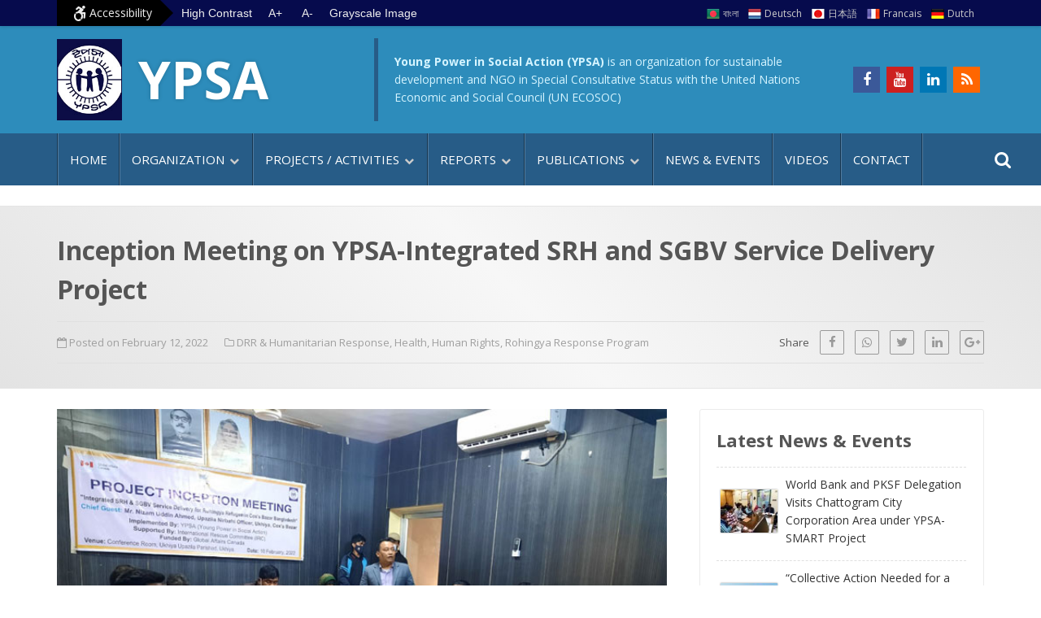

--- FILE ---
content_type: text/html; charset=UTF-8
request_url: https://ypsa.org/2022/02/inception-meeting-on-ypsa-integrated-srh-and-sgbv-service-delivery-project/
body_size: 15759
content:
<!DOCTYPE html>
<html lang="en-US">
    <head>
        <meta charset="UTF-8">
        <meta name="viewport" content="width=device-width, initial-scale=1">
        <link rel="profile" href="https://gmpg.org/xfn/11"/>
        <meta name='robots' content='index, follow, max-image-preview:large, max-snippet:-1, max-video-preview:-1' />

	<!-- This site is optimized with the Yoast SEO plugin v21.0 - https://yoast.com/wordpress/plugins/seo/ -->
	<title>Inception Meeting on YPSA-Integrated SRH and SGBV Service Delivery Project</title>
	<link rel="canonical" href="https://ypsa.org/2022/02/inception-meeting-on-ypsa-integrated-srh-and-sgbv-service-delivery-project/" />
	<meta property="og:locale" content="en_US" />
	<meta property="og:type" content="article" />
	<meta property="og:title" content="Inception Meeting on YPSA-Integrated SRH and SGBV Service Delivery Project" />
	<meta property="og:description" content="YPSA organized inception meeting of the project titled, “Integrated SRH and SGBV Service Delivery for Rohingya Refugees in Cox’s Bazar Bangladesh” at the Ukhiya Upazila Conference Room, Ukhiya, Cox’s Bazar [&hellip;]" />
	<meta property="og:url" content="https://ypsa.org/2022/02/inception-meeting-on-ypsa-integrated-srh-and-sgbv-service-delivery-project/" />
	<meta property="og:site_name" content="Young Power in Social Action (YPSA)" />
	<meta property="article:publisher" content="http://www.facebook.com/YPSAbd" />
	<meta property="article:published_time" content="2022-02-12T10:28:52+00:00" />
	<meta property="article:modified_time" content="2023-06-04T01:20:23+00:00" />
	<meta property="og:image" content="https://ypsa.org/ypsa/wp-content/uploads/2022/02/photo-1.jpg" />
	<meta property="og:image:width" content="700" />
	<meta property="og:image:height" content="394" />
	<meta property="og:image:type" content="image/jpeg" />
	<meta name="author" content="shakir" />
	<meta name="twitter:card" content="summary_large_image" />
	<meta name="twitter:label1" content="Written by" />
	<meta name="twitter:data1" content="shakir" />
	<meta name="twitter:label2" content="Est. reading time" />
	<meta name="twitter:data2" content="3 minutes" />
	<script type="application/ld+json" class="yoast-schema-graph">{"@context":"https://schema.org","@graph":[{"@type":"Article","@id":"https://ypsa.org/2022/02/inception-meeting-on-ypsa-integrated-srh-and-sgbv-service-delivery-project/#article","isPartOf":{"@id":"https://ypsa.org/2022/02/inception-meeting-on-ypsa-integrated-srh-and-sgbv-service-delivery-project/"},"author":{"name":"shakir","@id":"https://ypsa.org/#/schema/person/bb54a3af688191f7af13742c79022324"},"headline":"Inception Meeting on YPSA-Integrated SRH and SGBV Service Delivery Project","datePublished":"2022-02-12T10:28:52+00:00","dateModified":"2023-06-04T01:20:23+00:00","mainEntityOfPage":{"@id":"https://ypsa.org/2022/02/inception-meeting-on-ypsa-integrated-srh-and-sgbv-service-delivery-project/"},"wordCount":449,"publisher":{"@id":"https://ypsa.org/#organization"},"image":{"@id":"https://ypsa.org/2022/02/inception-meeting-on-ypsa-integrated-srh-and-sgbv-service-delivery-project/#primaryimage"},"thumbnailUrl":"https://ypsa.org/ypsa/wp-content/uploads/2022/02/photo-1.jpg","articleSection":["DRR &amp; Humanitarian Response","Health","Human Rights","Rohingya Response Program"],"inLanguage":"en-US"},{"@type":"WebPage","@id":"https://ypsa.org/2022/02/inception-meeting-on-ypsa-integrated-srh-and-sgbv-service-delivery-project/","url":"https://ypsa.org/2022/02/inception-meeting-on-ypsa-integrated-srh-and-sgbv-service-delivery-project/","name":"Inception Meeting on YPSA-Integrated SRH and SGBV Service Delivery Project","isPartOf":{"@id":"https://ypsa.org/#website"},"primaryImageOfPage":{"@id":"https://ypsa.org/2022/02/inception-meeting-on-ypsa-integrated-srh-and-sgbv-service-delivery-project/#primaryimage"},"image":{"@id":"https://ypsa.org/2022/02/inception-meeting-on-ypsa-integrated-srh-and-sgbv-service-delivery-project/#primaryimage"},"thumbnailUrl":"https://ypsa.org/ypsa/wp-content/uploads/2022/02/photo-1.jpg","datePublished":"2022-02-12T10:28:52+00:00","dateModified":"2023-06-04T01:20:23+00:00","breadcrumb":{"@id":"https://ypsa.org/2022/02/inception-meeting-on-ypsa-integrated-srh-and-sgbv-service-delivery-project/#breadcrumb"},"inLanguage":"en-US","potentialAction":[{"@type":"ReadAction","target":["https://ypsa.org/2022/02/inception-meeting-on-ypsa-integrated-srh-and-sgbv-service-delivery-project/"]}]},{"@type":"ImageObject","inLanguage":"en-US","@id":"https://ypsa.org/2022/02/inception-meeting-on-ypsa-integrated-srh-and-sgbv-service-delivery-project/#primaryimage","url":"https://ypsa.org/ypsa/wp-content/uploads/2022/02/photo-1.jpg","contentUrl":"https://ypsa.org/ypsa/wp-content/uploads/2022/02/photo-1.jpg","width":700,"height":394,"caption":"Inception Meeting on YPSA-Integrated SRH and SGBV Service Delivery Project"},{"@type":"BreadcrumbList","@id":"https://ypsa.org/2022/02/inception-meeting-on-ypsa-integrated-srh-and-sgbv-service-delivery-project/#breadcrumb","itemListElement":[{"@type":"ListItem","position":1,"name":"Home","item":"https://ypsa.org/"},{"@type":"ListItem","position":2,"name":"Inception Meeting on YPSA-Integrated SRH and SGBV Service Delivery Project"}]},{"@type":"WebSite","@id":"https://ypsa.org/#website","url":"https://ypsa.org/","name":"Young Power in Social Action (YPSA)","description":"An organization for sustainable development","publisher":{"@id":"https://ypsa.org/#organization"},"potentialAction":[{"@type":"SearchAction","target":{"@type":"EntryPoint","urlTemplate":"https://ypsa.org/?s={search_term_string}"},"query-input":"required name=search_term_string"}],"inLanguage":"en-US"},{"@type":"Organization","@id":"https://ypsa.org/#organization","name":"Young Power in Social Action (YPSA)","url":"https://ypsa.org/","logo":{"@type":"ImageObject","inLanguage":"en-US","@id":"https://ypsa.org/#/schema/logo/image/","url":"https://ypsa.org/ypsa/wp-content/uploads/2021/08/YPSA-LOGO-PNG.jpg","contentUrl":"https://ypsa.org/ypsa/wp-content/uploads/2021/08/YPSA-LOGO-PNG.jpg","width":512,"height":640,"caption":"Young Power in Social Action (YPSA)"},"image":{"@id":"https://ypsa.org/#/schema/logo/image/"},"sameAs":["http://www.facebook.com/YPSAbd"]},{"@type":"Person","@id":"https://ypsa.org/#/schema/person/bb54a3af688191f7af13742c79022324","name":"shakir","image":{"@type":"ImageObject","inLanguage":"en-US","@id":"https://ypsa.org/#/schema/person/image/","url":"https://secure.gravatar.com/avatar/57aa36d1e2cf162ceb6334fcb841ca81?s=96&d=mm&r=g","contentUrl":"https://secure.gravatar.com/avatar/57aa36d1e2cf162ceb6334fcb841ca81?s=96&d=mm&r=g","caption":"shakir"},"url":"https://ypsa.org/author/shakir/"}]}</script>
	<!-- / Yoast SEO plugin. -->


<link rel='dns-prefetch' href='//ajax.googleapis.com' />
<link rel='dns-prefetch' href='//fonts.googleapis.com' />

<link rel='stylesheet' id='gutenberg-pdfjs-style-css' href='https://ypsa.org/ypsa/wp-content/plugins/pdfjs-viewer-shortcode/inc/../blocks/build/style-index.css?ver=1765408442' type='text/css' media='all' />
<link rel='stylesheet' id='classic-theme-styles-css' href='https://ypsa.org/ypsa/wp-includes/css/classic-themes.min.css?ver=1' type='text/css' media='all' />
<style id='global-styles-inline-css' type='text/css'>
body{--wp--preset--color--black: #000000;--wp--preset--color--cyan-bluish-gray: #abb8c3;--wp--preset--color--white: #ffffff;--wp--preset--color--pale-pink: #f78da7;--wp--preset--color--vivid-red: #cf2e2e;--wp--preset--color--luminous-vivid-orange: #ff6900;--wp--preset--color--luminous-vivid-amber: #fcb900;--wp--preset--color--light-green-cyan: #7bdcb5;--wp--preset--color--vivid-green-cyan: #00d084;--wp--preset--color--pale-cyan-blue: #8ed1fc;--wp--preset--color--vivid-cyan-blue: #0693e3;--wp--preset--color--vivid-purple: #9b51e0;--wp--preset--gradient--vivid-cyan-blue-to-vivid-purple: linear-gradient(135deg,rgba(6,147,227,1) 0%,rgb(155,81,224) 100%);--wp--preset--gradient--light-green-cyan-to-vivid-green-cyan: linear-gradient(135deg,rgb(122,220,180) 0%,rgb(0,208,130) 100%);--wp--preset--gradient--luminous-vivid-amber-to-luminous-vivid-orange: linear-gradient(135deg,rgba(252,185,0,1) 0%,rgba(255,105,0,1) 100%);--wp--preset--gradient--luminous-vivid-orange-to-vivid-red: linear-gradient(135deg,rgba(255,105,0,1) 0%,rgb(207,46,46) 100%);--wp--preset--gradient--very-light-gray-to-cyan-bluish-gray: linear-gradient(135deg,rgb(238,238,238) 0%,rgb(169,184,195) 100%);--wp--preset--gradient--cool-to-warm-spectrum: linear-gradient(135deg,rgb(74,234,220) 0%,rgb(151,120,209) 20%,rgb(207,42,186) 40%,rgb(238,44,130) 60%,rgb(251,105,98) 80%,rgb(254,248,76) 100%);--wp--preset--gradient--blush-light-purple: linear-gradient(135deg,rgb(255,206,236) 0%,rgb(152,150,240) 100%);--wp--preset--gradient--blush-bordeaux: linear-gradient(135deg,rgb(254,205,165) 0%,rgb(254,45,45) 50%,rgb(107,0,62) 100%);--wp--preset--gradient--luminous-dusk: linear-gradient(135deg,rgb(255,203,112) 0%,rgb(199,81,192) 50%,rgb(65,88,208) 100%);--wp--preset--gradient--pale-ocean: linear-gradient(135deg,rgb(255,245,203) 0%,rgb(182,227,212) 50%,rgb(51,167,181) 100%);--wp--preset--gradient--electric-grass: linear-gradient(135deg,rgb(202,248,128) 0%,rgb(113,206,126) 100%);--wp--preset--gradient--midnight: linear-gradient(135deg,rgb(2,3,129) 0%,rgb(40,116,252) 100%);--wp--preset--duotone--dark-grayscale: url('#wp-duotone-dark-grayscale');--wp--preset--duotone--grayscale: url('#wp-duotone-grayscale');--wp--preset--duotone--purple-yellow: url('#wp-duotone-purple-yellow');--wp--preset--duotone--blue-red: url('#wp-duotone-blue-red');--wp--preset--duotone--midnight: url('#wp-duotone-midnight');--wp--preset--duotone--magenta-yellow: url('#wp-duotone-magenta-yellow');--wp--preset--duotone--purple-green: url('#wp-duotone-purple-green');--wp--preset--duotone--blue-orange: url('#wp-duotone-blue-orange');--wp--preset--font-size--small: 13px;--wp--preset--font-size--medium: 20px;--wp--preset--font-size--large: 36px;--wp--preset--font-size--x-large: 42px;--wp--preset--spacing--20: 0.44rem;--wp--preset--spacing--30: 0.67rem;--wp--preset--spacing--40: 1rem;--wp--preset--spacing--50: 1.5rem;--wp--preset--spacing--60: 2.25rem;--wp--preset--spacing--70: 3.38rem;--wp--preset--spacing--80: 5.06rem;}:where(.is-layout-flex){gap: 0.5em;}body .is-layout-flow > .alignleft{float: left;margin-inline-start: 0;margin-inline-end: 2em;}body .is-layout-flow > .alignright{float: right;margin-inline-start: 2em;margin-inline-end: 0;}body .is-layout-flow > .aligncenter{margin-left: auto !important;margin-right: auto !important;}body .is-layout-constrained > .alignleft{float: left;margin-inline-start: 0;margin-inline-end: 2em;}body .is-layout-constrained > .alignright{float: right;margin-inline-start: 2em;margin-inline-end: 0;}body .is-layout-constrained > .aligncenter{margin-left: auto !important;margin-right: auto !important;}body .is-layout-constrained > :where(:not(.alignleft):not(.alignright):not(.alignfull)){max-width: var(--wp--style--global--content-size);margin-left: auto !important;margin-right: auto !important;}body .is-layout-constrained > .alignwide{max-width: var(--wp--style--global--wide-size);}body .is-layout-flex{display: flex;}body .is-layout-flex{flex-wrap: wrap;align-items: center;}body .is-layout-flex > *{margin: 0;}:where(.wp-block-columns.is-layout-flex){gap: 2em;}.has-black-color{color: var(--wp--preset--color--black) !important;}.has-cyan-bluish-gray-color{color: var(--wp--preset--color--cyan-bluish-gray) !important;}.has-white-color{color: var(--wp--preset--color--white) !important;}.has-pale-pink-color{color: var(--wp--preset--color--pale-pink) !important;}.has-vivid-red-color{color: var(--wp--preset--color--vivid-red) !important;}.has-luminous-vivid-orange-color{color: var(--wp--preset--color--luminous-vivid-orange) !important;}.has-luminous-vivid-amber-color{color: var(--wp--preset--color--luminous-vivid-amber) !important;}.has-light-green-cyan-color{color: var(--wp--preset--color--light-green-cyan) !important;}.has-vivid-green-cyan-color{color: var(--wp--preset--color--vivid-green-cyan) !important;}.has-pale-cyan-blue-color{color: var(--wp--preset--color--pale-cyan-blue) !important;}.has-vivid-cyan-blue-color{color: var(--wp--preset--color--vivid-cyan-blue) !important;}.has-vivid-purple-color{color: var(--wp--preset--color--vivid-purple) !important;}.has-black-background-color{background-color: var(--wp--preset--color--black) !important;}.has-cyan-bluish-gray-background-color{background-color: var(--wp--preset--color--cyan-bluish-gray) !important;}.has-white-background-color{background-color: var(--wp--preset--color--white) !important;}.has-pale-pink-background-color{background-color: var(--wp--preset--color--pale-pink) !important;}.has-vivid-red-background-color{background-color: var(--wp--preset--color--vivid-red) !important;}.has-luminous-vivid-orange-background-color{background-color: var(--wp--preset--color--luminous-vivid-orange) !important;}.has-luminous-vivid-amber-background-color{background-color: var(--wp--preset--color--luminous-vivid-amber) !important;}.has-light-green-cyan-background-color{background-color: var(--wp--preset--color--light-green-cyan) !important;}.has-vivid-green-cyan-background-color{background-color: var(--wp--preset--color--vivid-green-cyan) !important;}.has-pale-cyan-blue-background-color{background-color: var(--wp--preset--color--pale-cyan-blue) !important;}.has-vivid-cyan-blue-background-color{background-color: var(--wp--preset--color--vivid-cyan-blue) !important;}.has-vivid-purple-background-color{background-color: var(--wp--preset--color--vivid-purple) !important;}.has-black-border-color{border-color: var(--wp--preset--color--black) !important;}.has-cyan-bluish-gray-border-color{border-color: var(--wp--preset--color--cyan-bluish-gray) !important;}.has-white-border-color{border-color: var(--wp--preset--color--white) !important;}.has-pale-pink-border-color{border-color: var(--wp--preset--color--pale-pink) !important;}.has-vivid-red-border-color{border-color: var(--wp--preset--color--vivid-red) !important;}.has-luminous-vivid-orange-border-color{border-color: var(--wp--preset--color--luminous-vivid-orange) !important;}.has-luminous-vivid-amber-border-color{border-color: var(--wp--preset--color--luminous-vivid-amber) !important;}.has-light-green-cyan-border-color{border-color: var(--wp--preset--color--light-green-cyan) !important;}.has-vivid-green-cyan-border-color{border-color: var(--wp--preset--color--vivid-green-cyan) !important;}.has-pale-cyan-blue-border-color{border-color: var(--wp--preset--color--pale-cyan-blue) !important;}.has-vivid-cyan-blue-border-color{border-color: var(--wp--preset--color--vivid-cyan-blue) !important;}.has-vivid-purple-border-color{border-color: var(--wp--preset--color--vivid-purple) !important;}.has-vivid-cyan-blue-to-vivid-purple-gradient-background{background: var(--wp--preset--gradient--vivid-cyan-blue-to-vivid-purple) !important;}.has-light-green-cyan-to-vivid-green-cyan-gradient-background{background: var(--wp--preset--gradient--light-green-cyan-to-vivid-green-cyan) !important;}.has-luminous-vivid-amber-to-luminous-vivid-orange-gradient-background{background: var(--wp--preset--gradient--luminous-vivid-amber-to-luminous-vivid-orange) !important;}.has-luminous-vivid-orange-to-vivid-red-gradient-background{background: var(--wp--preset--gradient--luminous-vivid-orange-to-vivid-red) !important;}.has-very-light-gray-to-cyan-bluish-gray-gradient-background{background: var(--wp--preset--gradient--very-light-gray-to-cyan-bluish-gray) !important;}.has-cool-to-warm-spectrum-gradient-background{background: var(--wp--preset--gradient--cool-to-warm-spectrum) !important;}.has-blush-light-purple-gradient-background{background: var(--wp--preset--gradient--blush-light-purple) !important;}.has-blush-bordeaux-gradient-background{background: var(--wp--preset--gradient--blush-bordeaux) !important;}.has-luminous-dusk-gradient-background{background: var(--wp--preset--gradient--luminous-dusk) !important;}.has-pale-ocean-gradient-background{background: var(--wp--preset--gradient--pale-ocean) !important;}.has-electric-grass-gradient-background{background: var(--wp--preset--gradient--electric-grass) !important;}.has-midnight-gradient-background{background: var(--wp--preset--gradient--midnight) !important;}.has-small-font-size{font-size: var(--wp--preset--font-size--small) !important;}.has-medium-font-size{font-size: var(--wp--preset--font-size--medium) !important;}.has-large-font-size{font-size: var(--wp--preset--font-size--large) !important;}.has-x-large-font-size{font-size: var(--wp--preset--font-size--x-large) !important;}
.wp-block-navigation a:where(:not(.wp-element-button)){color: inherit;}
:where(.wp-block-columns.is-layout-flex){gap: 2em;}
.wp-block-pullquote{font-size: 1.5em;line-height: 1.6;}
</style>
<link rel='stylesheet' id='style-ypsa-css' href='https://ypsa.org/ypsa/wp-content/themes/ypsa-twenty/style.css?ver=2.1.3' type='text/css' media='all' />
<link rel='stylesheet' id='skr-mega-menu-css' href='https://ypsa.org/ypsa/wp-content/themes/ypsa-twenty/skr-mega-menu.css?ver=2.1' type='text/css' media='all' />
<link rel='stylesheet' id='google-fonts-css' href='https://fonts.googleapis.com/css2?family=Open+Sans%3Aital%2Cwght%400%2C400%3B0%2C700%3B1%2C400%3B1%2C700&#038;display=swap&#038;ver=6.1.9' type='text/css' media='all' />
<link rel='stylesheet' id='font-awesome-css' href='https://ypsa.org/ypsa/wp-content/plugins/elementor/assets/lib/font-awesome/css/font-awesome.min.css?ver=4.7.0' type='text/css' media='all' />
<link rel="https://api.w.org/" href="https://ypsa.org/wp-json/" /><link rel="alternate" type="application/json" href="https://ypsa.org/wp-json/wp/v2/posts/15741" /><link rel="alternate" type="application/json+oembed" href="https://ypsa.org/wp-json/oembed/1.0/embed?url=https%3A%2F%2Fypsa.org%2F2022%2F02%2Finception-meeting-on-ypsa-integrated-srh-and-sgbv-service-delivery-project%2F" />
<link rel="alternate" type="text/xml+oembed" href="https://ypsa.org/wp-json/oembed/1.0/embed?url=https%3A%2F%2Fypsa.org%2F2022%2F02%2Finception-meeting-on-ypsa-integrated-srh-and-sgbv-service-delivery-project%2F&#038;format=xml" />
<meta name="generator" content="Elementor 3.15.3; features: e_dom_optimization, e_optimized_assets_loading, e_optimized_css_loading, additional_custom_breakpoints; settings: css_print_method-external, google_font-enabled, font_display-auto">
<link rel="icon" href="https://ypsa.org/ypsa/wp-content/uploads/2021/08/YPSA-LOGO-PNG.jpg" sizes="32x32" />
<link rel="icon" href="https://ypsa.org/ypsa/wp-content/uploads/2021/08/YPSA-LOGO-PNG.jpg" sizes="192x192" />
<link rel="apple-touch-icon" href="https://ypsa.org/ypsa/wp-content/uploads/2021/08/YPSA-LOGO-PNG.jpg" />
<meta name="msapplication-TileImage" content="https://ypsa.org/ypsa/wp-content/uploads/2021/08/YPSA-LOGO-PNG.jpg" />
    </head>
<body class="post-template-default single single-post postid-15741 single-format-standard wp-custom-logo elementor-default elementor-kit-14871">
<svg xmlns="http://www.w3.org/2000/svg" viewBox="0 0 0 0" width="0" height="0" focusable="false" role="none" style="visibility: hidden; position: absolute; left: -9999px; overflow: hidden;" ><defs><filter id="wp-duotone-dark-grayscale"><feColorMatrix color-interpolation-filters="sRGB" type="matrix" values=" .299 .587 .114 0 0 .299 .587 .114 0 0 .299 .587 .114 0 0 .299 .587 .114 0 0 " /><feComponentTransfer color-interpolation-filters="sRGB" ><feFuncR type="table" tableValues="0 0.49803921568627" /><feFuncG type="table" tableValues="0 0.49803921568627" /><feFuncB type="table" tableValues="0 0.49803921568627" /><feFuncA type="table" tableValues="1 1" /></feComponentTransfer><feComposite in2="SourceGraphic" operator="in" /></filter></defs></svg><svg xmlns="http://www.w3.org/2000/svg" viewBox="0 0 0 0" width="0" height="0" focusable="false" role="none" style="visibility: hidden; position: absolute; left: -9999px; overflow: hidden;" ><defs><filter id="wp-duotone-grayscale"><feColorMatrix color-interpolation-filters="sRGB" type="matrix" values=" .299 .587 .114 0 0 .299 .587 .114 0 0 .299 .587 .114 0 0 .299 .587 .114 0 0 " /><feComponentTransfer color-interpolation-filters="sRGB" ><feFuncR type="table" tableValues="0 1" /><feFuncG type="table" tableValues="0 1" /><feFuncB type="table" tableValues="0 1" /><feFuncA type="table" tableValues="1 1" /></feComponentTransfer><feComposite in2="SourceGraphic" operator="in" /></filter></defs></svg><svg xmlns="http://www.w3.org/2000/svg" viewBox="0 0 0 0" width="0" height="0" focusable="false" role="none" style="visibility: hidden; position: absolute; left: -9999px; overflow: hidden;" ><defs><filter id="wp-duotone-purple-yellow"><feColorMatrix color-interpolation-filters="sRGB" type="matrix" values=" .299 .587 .114 0 0 .299 .587 .114 0 0 .299 .587 .114 0 0 .299 .587 .114 0 0 " /><feComponentTransfer color-interpolation-filters="sRGB" ><feFuncR type="table" tableValues="0.54901960784314 0.98823529411765" /><feFuncG type="table" tableValues="0 1" /><feFuncB type="table" tableValues="0.71764705882353 0.25490196078431" /><feFuncA type="table" tableValues="1 1" /></feComponentTransfer><feComposite in2="SourceGraphic" operator="in" /></filter></defs></svg><svg xmlns="http://www.w3.org/2000/svg" viewBox="0 0 0 0" width="0" height="0" focusable="false" role="none" style="visibility: hidden; position: absolute; left: -9999px; overflow: hidden;" ><defs><filter id="wp-duotone-blue-red"><feColorMatrix color-interpolation-filters="sRGB" type="matrix" values=" .299 .587 .114 0 0 .299 .587 .114 0 0 .299 .587 .114 0 0 .299 .587 .114 0 0 " /><feComponentTransfer color-interpolation-filters="sRGB" ><feFuncR type="table" tableValues="0 1" /><feFuncG type="table" tableValues="0 0.27843137254902" /><feFuncB type="table" tableValues="0.5921568627451 0.27843137254902" /><feFuncA type="table" tableValues="1 1" /></feComponentTransfer><feComposite in2="SourceGraphic" operator="in" /></filter></defs></svg><svg xmlns="http://www.w3.org/2000/svg" viewBox="0 0 0 0" width="0" height="0" focusable="false" role="none" style="visibility: hidden; position: absolute; left: -9999px; overflow: hidden;" ><defs><filter id="wp-duotone-midnight"><feColorMatrix color-interpolation-filters="sRGB" type="matrix" values=" .299 .587 .114 0 0 .299 .587 .114 0 0 .299 .587 .114 0 0 .299 .587 .114 0 0 " /><feComponentTransfer color-interpolation-filters="sRGB" ><feFuncR type="table" tableValues="0 0" /><feFuncG type="table" tableValues="0 0.64705882352941" /><feFuncB type="table" tableValues="0 1" /><feFuncA type="table" tableValues="1 1" /></feComponentTransfer><feComposite in2="SourceGraphic" operator="in" /></filter></defs></svg><svg xmlns="http://www.w3.org/2000/svg" viewBox="0 0 0 0" width="0" height="0" focusable="false" role="none" style="visibility: hidden; position: absolute; left: -9999px; overflow: hidden;" ><defs><filter id="wp-duotone-magenta-yellow"><feColorMatrix color-interpolation-filters="sRGB" type="matrix" values=" .299 .587 .114 0 0 .299 .587 .114 0 0 .299 .587 .114 0 0 .299 .587 .114 0 0 " /><feComponentTransfer color-interpolation-filters="sRGB" ><feFuncR type="table" tableValues="0.78039215686275 1" /><feFuncG type="table" tableValues="0 0.94901960784314" /><feFuncB type="table" tableValues="0.35294117647059 0.47058823529412" /><feFuncA type="table" tableValues="1 1" /></feComponentTransfer><feComposite in2="SourceGraphic" operator="in" /></filter></defs></svg><svg xmlns="http://www.w3.org/2000/svg" viewBox="0 0 0 0" width="0" height="0" focusable="false" role="none" style="visibility: hidden; position: absolute; left: -9999px; overflow: hidden;" ><defs><filter id="wp-duotone-purple-green"><feColorMatrix color-interpolation-filters="sRGB" type="matrix" values=" .299 .587 .114 0 0 .299 .587 .114 0 0 .299 .587 .114 0 0 .299 .587 .114 0 0 " /><feComponentTransfer color-interpolation-filters="sRGB" ><feFuncR type="table" tableValues="0.65098039215686 0.40392156862745" /><feFuncG type="table" tableValues="0 1" /><feFuncB type="table" tableValues="0.44705882352941 0.4" /><feFuncA type="table" tableValues="1 1" /></feComponentTransfer><feComposite in2="SourceGraphic" operator="in" /></filter></defs></svg><svg xmlns="http://www.w3.org/2000/svg" viewBox="0 0 0 0" width="0" height="0" focusable="false" role="none" style="visibility: hidden; position: absolute; left: -9999px; overflow: hidden;" ><defs><filter id="wp-duotone-blue-orange"><feColorMatrix color-interpolation-filters="sRGB" type="matrix" values=" .299 .587 .114 0 0 .299 .587 .114 0 0 .299 .587 .114 0 0 .299 .587 .114 0 0 " /><feComponentTransfer color-interpolation-filters="sRGB" ><feFuncR type="table" tableValues="0.098039215686275 1" /><feFuncG type="table" tableValues="0 0.66274509803922" /><feFuncB type="table" tableValues="0.84705882352941 0.41960784313725" /><feFuncA type="table" tableValues="1 1" /></feComponentTransfer><feComposite in2="SourceGraphic" operator="in" /></filter></defs></svg><a class="screen-reader-text" href="#content">Skip to content</a>
<a class="screen-reader-text" href="#primaryMenu">Go to main menu</a>

<header id="masthead">
	<div id="top-menu-container">
		<div class="container">
        	<div class="row">
            	<div class="col-lg-6">
					<div id="accessible-menu-container">
                        <div class="accessibility-menu">
                        <i class="fa fa-wheelchair-alt fa-lg" aria-hidden="true"></i> Accessibility
                        </div>
                        <div class="contrast">
                        <button class="high-contrast" title="Switch to High Contrast">High Contrast</button>
                        <button class="low-contrast" title="Switch to Low Contrast">Low Contrast</button>        
                        </div>
                    	<div class="text-resizer">
                        <button aria-label="Increase text size" class="increase" title="Increase text size">A+</button>
                        <button aria-label="Decrease text size" class="decrease" title="Decrease text size">A-</button>
						</div>
                    	<div>
                    	<button class="switch-grayscale-image" title="Switch all images to Black and White or Color">Grayscale Image</button>  
                    	</div>
                    </div>
				</div>	
                <div class="col-lg-6">
                	<div id="top-menu-wrapper"> 
                    	<nav class="top-menu">
						 <ul><li class="bd menu-item menu-item-type-custom menu-item-object-custom menu-item-14841"><a href="http://ypsa.org/bangla/">বাংলা</a></li>
<li class="de menu-item menu-item-type-custom menu-item-object-custom menu-item-14842"><a href="https://ypsa.org/GermanSite/">Deutsch</a></li>
<li class="jp menu-item menu-item-type-custom menu-item-object-custom menu-item-14843"><a href="https://ypsa.org/JapaneseSite/">日本語</a></li>
<li class="fr menu-item menu-item-type-custom menu-item-object-custom menu-item-14844"><a href="https://ypsa.org/FrenchSite/">Francais</a></li>
<li class="du menu-item menu-item-type-custom menu-item-object-custom menu-item-14845"><a href="https://ypsa.org/DutchSite/">Dutch</a></li>
</ul>                    	</nav>
                    </div>
				</div>
			</div> <!-- .row -->
	</div> <!-- #top-menu-container -->
   </div>
   
	<div class="innerhead">
		<div class="container">
			<div class="row">
				<div class="col-md-4 col-">
					<div class="site-branding">
						<a href="https://ypsa.org/" ><img src="https://ypsa.org/ypsa/wp-content/uploads/2021/08/YPSA-LOGO-JPG.jpg" alt="YPSA Logo"></a>                
						<div class="main-title">
						YPSA
						</div>
					</div><!-- .site-branding -->
				</div>
                <div class="col-md-6 col-">
					<div class="un-status">
                    <span><strong>Young Power in Social Action (YPSA)</strong> is an organization for sustainable development and NGO in Special Consultative Status with the United Nations Economic and Social Council (UN ECOSOC)</span>
					</div>  
                </div> 
				<div class="col-lg-2 col-"> 
					<div class="social-icons-ypsa">
					<ul>
					<li><a href="http://www.facebook.com/YPSAbd" class="fa fa-facebook" title="Find us on Facebook" target="_blank"></a></li>
                    <li><a href="http://youtube.com/ypsabd" class="fa fa-youtube" title="Find un on Youtube" target="_blank"></a></li>
                    <li><a href="http://linkedin.com/company/ypsa-bd/" class="fa fa-linkedin" title="Find un on Linkedin" target="_blank"></a></li>
                    <li><a href="https://ypsa.org/feed/" class="fa fa-rss" title="RSS Feed" target="_blank"></a></li>
					</ul>
					</div>
				</div>

				</div>
			</div>
		</div>
	</div>
  <div id="primaryMenu">
      <div class="container">
      	<nav class="skr-menu">
        	 <ul><li class="menu-item menu-item-type-custom menu-item-object-custom menu-item-home menu-item-906"><a href="https://ypsa.org">Home</a></li>
<li class="menu-item menu-item-type-custom menu-item-object-custom menu-item-has-children menu-item-2157"><a href="https://ypsa.org/organization/">Organization</a>
<ul class="sub-menu">
	<li class="menu-item menu-item-type-post_type menu-item-object-page menu-item-2162"><a href="https://ypsa.org/about-us/">About us</a></li>
	<li class="menu-item menu-item-type-post_type menu-item-object-page menu-item-15645"><a href="https://ypsa.org/from-the-secretariat-of-the-chief-executive/">From the Secretariat of the Chief Executive</a></li>
	<li class="menu-item menu-item-type-post_type menu-item-object-page menu-item-15677"><a href="https://ypsa.org/bio-of-mohammed-arifur-rahman/">Bio of Dr. Mohammed Arifur Rahman</a></li>
	<li class="menu-item menu-item-type-custom menu-item-object-custom menu-item-has-children menu-item-2848"><a href="#">Link Organizations</a>
	<ul class="sub-menu">
		<li class="menu-item menu-item-type-post_type menu-item-object-page menu-item-17034"><a href="https://ypsa.org/ypsa-hrdc-coxs-bazar-campus/">Human Resource Development Center (HRDC) &#8211; Cox’s Bazar Campus</a></li>
		<li class="menu-item menu-item-type-custom menu-item-object-custom menu-item-3114"><a title="Opens in new window" target="_blank" rel="noopener" href="http://hrdc.ypsa.org/HRDC_Sitakund_campus.html">Human Resource Development Center &#8211; Sitakund Campus</a></li>
		<li class="menu-item menu-item-type-post_type menu-item-object-page menu-item-13067"><a href="https://ypsa.org/radio-sagor-giri-fm-99-2/">RADIO SAGOR GIRI  FM 99.2</a></li>
		<li class="menu-item menu-item-type-post_type menu-item-object-page menu-item-3302"><a href="https://ypsa.org/ict-resource-centre-on-disabilities/">ICT &#038; Resource centre on Disabilities</a></li>
	</ul>
</li>
	<li class="menu-item menu-item-type-post_type menu-item-object-page menu-item-2160"><a href="https://ypsa.org/working-area/">Working area</a></li>
	<li class="menu-item menu-item-type-post_type menu-item-object-page menu-item-2161"><a href="https://ypsa.org/timeline-milestone/">Timeline / Milestone</a></li>
	<li class="menu-item menu-item-type-post_type menu-item-object-page menu-item-2158"><a href="https://ypsa.org/network/">Network</a></li>
	<li class="menu-item menu-item-type-post_type menu-item-object-page menu-item-2159"><a href="https://ypsa.org/donors-and-partners/">Donors and Partners</a></li>
	<li class="menu-item menu-item-type-post_type menu-item-object-page menu-item-4790"><a href="https://ypsa.org/organogram-structure/">Organogram / Structure</a></li>
	<li class="menu-item menu-item-type-post_type menu-item-object-page menu-item-15678"><a href="https://ypsa.org/designated-information-officer-under-rti-act/">Designated Information Officer under RTI Act</a></li>
</ul>
</li>
<li class="megaDropdown menu-item menu-item-type-custom menu-item-object-custom menu-item-has-children menu-item-2185"><a href="https://ypsa.org/projects-activities/">Projects / Activities</a>
<ul class="sub-menu">
	<li class="menu-item menu-item-type-custom menu-item-object-custom menu-item-has-children menu-item-2484"><a href="https://ypsa.org/projects-activities/health/">HEALTH</a>
	<ul class="sub-menu">
		<li class="menu-item menu-item-type-post_type menu-item-object-page menu-item-17329"><a href="https://ypsa.org/projects-activities/health/integrated-protection-and-health-program-for-rohingya-refugees-and-host/">Integrated Protection and Health Program for Rohingya Refugees and Host</a></li>
		<li class="menu-item menu-item-type-post_type menu-item-object-page menu-item-20999"><a href="https://ypsa.org/ypsas-response-to-covid-19-in-greater-chattogram-bangladesh/">YPSA’s response to COVID-19 in greater Chattogram, Bangladesh</a></li>
		<li class="menu-item menu-item-type-post_type menu-item-object-page menu-item-2653"><a href="https://ypsa.org/smoke-free-local-government-and-public-spaces/">Smoke Free Local Government and Public Spaces</a></li>
		<li class="menu-item menu-item-type-post_type menu-item-object-page menu-item-6895"><a href="https://ypsa.org/engaging-private-sector-to-increase-access-and-use-of-larcs-services/">Engaging Private Sector to Increase Access and Use of LARCs services</a></li>
		<li class="menu-item menu-item-type-post_type menu-item-object-page menu-item-7590"><a href="https://ypsa.org/enabling-environment-for-young-people-to-access-their-sexual-and-reproductive-health-rights/">Creating an Enabling Environment for Young People to Claim and Access Their Sexual and Reproduct Health Rights</a></li>
		<li class="menu-item menu-item-type-post_type menu-item-object-page menu-item-17147"><a href="https://ypsa.org/workplace-interventions-in-garments-factories-hivaids-gfatm-912/">Workplace Interventions in Garments Factories (HIV/AIDS GFATM 912)</a></li>
		<li class="menu-item menu-item-type-post_type menu-item-object-page menu-item-2482"><a href="https://ypsa.org/prevention-hivaids-among-young-people-gfatm201/">Prevention HIV/AIDS among young people (GFATM902)</a></li>
		<li class="menu-item menu-item-type-post_type menu-item-object-page menu-item-2483"><a href="https://ypsa.org/street-based-sex-workers-modhumita-project/">Street Based Sex Workers (Modhumita Project)</a></li>
		<li class="menu-item menu-item-type-post_type menu-item-object-page menu-item-2631"><a href="https://ypsa.org/2562-2/">Strengthening Adolescent Reproductive Health</a></li>
		<li class="menu-item menu-item-type-post_type menu-item-object-page menu-item-17148"><a href="https://ypsa.org/projects-activities/health/">All Projects under the theme HEALTH</a></li>
	</ul>
</li>
	<li class="menu-item menu-item-type-custom menu-item-object-custom menu-item-has-children menu-item-2696"><a href="https://ypsa.org/projects-activities/economic-empowerment/">ECONOMIC EMPOWERMENT</a>
	<ul class="sub-menu">
		<li class="menu-item menu-item-type-post_type menu-item-object-page menu-item-20993"><a href="https://ypsa.org/ypsa-a2i-improving-skills-and-economic-opportunities-for-the-bangladeshi-community-and-rohingya-women-youth-in-coxs-bazar-isec/">YPSA a2i Improving Skills and Economic Opportunities for the Bangladeshi Community and Rohingya Women &#038; Youth in Cox’s Bazar (ISEC)</a></li>
		<li class="menu-item menu-item-type-post_type menu-item-object-page menu-item-18930"><a href="https://ypsa.org/ypsa-inclusive-financing-program-for-and-with-people-with-disabilities-pwds/">YPSA Inclusive Financing Program for and with People with Disabilities (PwDs)</a></li>
		<li class="menu-item menu-item-type-post_type menu-item-object-page menu-item-19185"><a href="https://ypsa.org/micro-finance-enterprise-program/recovery-and-advancement-of-informal-sector-employment-raise/">Recovery and Advancement of Informal Sector Employment – RAISE</a></li>
		<li class="menu-item menu-item-type-post_type menu-item-object-page menu-item-2838"><a href="https://ypsa.org/micro-finance-enterprise-program/">Economic Development Program (EDP)</a></li>
		<li class="menu-item menu-item-type-post_type menu-item-object-page menu-item-9413"><a href="https://ypsa.org/enhancing-resources-and-increasing-capacities-of-poor-households-towards-elimination-of-their-poverty-enrich/">Enhancing Resources and Increasing Capacities of Poor Households towards Elimination of their Poverty (ENRICH)</a></li>
		<li class="menu-item menu-item-type-post_type menu-item-object-page menu-item-9410"><a href="https://ypsa.org/ypsa-agricultural-unit-and-fisheries-and-livestock-unit/">YPSA – Agricultural Unit and Fisheries and Livestock Unit</a></li>
		<li class="menu-item menu-item-type-post_type menu-item-object-page menu-item-20998"><a href="https://ypsa.org/projects-activities/economic-empowerment/promoting-sustainable-growth-in-the-plastic-recycling-sub-sector-through-recp-practices/">Promoting Sustainable Growth in the plastic Recycling Sub-Sector through RECP Practices</a></li>
		<li class="menu-item menu-item-type-post_type menu-item-object-page menu-item-14659"><a href="https://ypsa.org/ypsa-bsrm-livelihood-project/">YPSA –BSRM livelihood project</a></li>
		<li class="menu-item menu-item-type-post_type menu-item-object-page menu-item-14662"><a href="https://ypsa.org/livelihood-development-program-for-elderly-people/">Livelihood development program for elderly people</a></li>
		<li class="menu-item menu-item-type-post_type menu-item-object-page menu-item-14661"><a href="https://ypsa.org/improvement-of-ecotourism-industry-at-mirsharai-and-sitakunda-in-chattogram/">Improvement of Ecotourism Industry at Mirsharai and Sitakunda in Chattogram</a></li>
	</ul>
</li>
	<li class="menu-item menu-item-type-custom menu-item-object-custom menu-item-has-children menu-item-2636"><a href="https://ypsa.org/projects-activities/human-rights-and-good-governance/">HUMAN RIGHTS AND GOVERNANCE</a>
	<ul class="sub-menu">
		<li class="menu-item menu-item-type-post_type menu-item-object-page menu-item-8631"><a href="https://ypsa.org/community-engagement-in-countering-violent-extremism-in-cox-bazar-cevec/">Community Engagement in Countering Violent Extremism in Chattogram Division (CEVEC)</a></li>
		<li class="menu-item menu-item-type-post_type menu-item-object-page menu-item-19059"><a href="https://ypsa.org/usaids-youthrise-activity-of-ypsa/">USAID’s YouthRISE Activity of YPSA</a></li>
		<li class="menu-item menu-item-type-post_type menu-item-object-page menu-item-16197"><a href="https://ypsa.org/community-communication-skills-development-for-social-awareness-in-coxs-bazar/">Community Communication Skills Development for Social Awareness in Cox’s Bazar</a></li>
		<li class="menu-item menu-item-type-post_type menu-item-object-page menu-item-19348"><a href="https://ypsa.org/green-and-safer-ship-recycling-in-bangladesh/">Green and Safer Ship Recycling in Bangladesh</a></li>
		<li class="menu-item menu-item-type-post_type menu-item-object-page menu-item-19259"><a href="https://ypsa.org/projects-activities/improving-labor-migration-system-in-bangladesh-by-regularization-of-subagent-and-strengthening-grievance-management-committee/">Improving Labor Migration System in Bangladesh By Regularization of Subagent and Strengthening Grievance Management Committee.</a></li>
		<li class="menu-item menu-item-type-post_type menu-item-object-page menu-item-19092"><a href="https://ypsa.org/ensuring-access-to-safe-equitable-inclusive-learning-opportunities-for-adolescents-and-youth-in-rohingya-camps-and-host-communities/">Ensuring access to safe, equitable, inclusive learning opportunities for adolescents and youth in Rohingya camps and host communities</a></li>
		<li class="menu-item menu-item-type-post_type menu-item-object-page menu-item-18385"><a href="https://ypsa.org/activating-village-courts-in-bangladesh-project-phase-iii/">Activating Village Courts in Bangladesh Project-Phase III</a></li>
		<li class="menu-item menu-item-type-post_type menu-item-object-page menu-item-18961"><a href="https://ypsa.org/ypsa-bctip-bangladesh-counter-trafficking-in-persons-program/">YPSA-BCTIP (Bangladesh Counter Trafficking-in-Persons) Program</a></li>
		<li class="menu-item menu-item-type-post_type menu-item-object-page menu-item-15544"><a href="https://ypsa.org/women-and-girls-empowerment-through-education-and-skills-in-cht-project/">Women and Girls Empowerment through Education and Skills in CHT Project</a></li>
		<li class="menu-item menu-item-type-post_type menu-item-object-page menu-item-12648"><a href="https://ypsa.org/promoting-peace-and-justice-coxs-bazar/">Promoting Peace And Justice – Cox’s Bazar</a></li>
	</ul>
</li>
	<li class="menu-item menu-item-type-post_type menu-item-object-page menu-item-has-children menu-item-16212"><a href="https://ypsa.org/projects-activities/environment-climate-change-and-disaster-management/">ENVIRONMENT AND CLIMATE CHANGE</a>
	<ul class="sub-menu">
		<li class="menu-item menu-item-type-post_type menu-item-object-page menu-item-12938"><a href="https://ypsa.org/addressing-the-rights-and-needs-of-climate-forced-displaced-people-in-south-eastern-coast/">Addressing the rights and needs of climate forced displaced people in South-Eastern Coast</a></li>
		<li class="menu-item menu-item-type-post_type menu-item-object-page menu-item-21281"><a href="https://ypsa.org/micro-finance-enterprise-program/adopting-technologies-and-practices-for-resilient-green-growth-in-fisheries-sub-sector/">Adopting Technologies and Practices for Resilient Green Growth in Fisheries Sub-Sector</a></li>
		<li class="menu-item menu-item-type-post_type menu-item-object-page menu-item-2797"><a href="https://ypsa.org/bangladesh-housing-land-and-property-hlp-rights-initiative/">Bangladesh Housing, Land and Property (HLP) Rights Initiative</a></li>
		<li class="menu-item menu-item-type-post_type menu-item-object-page menu-item-11658"><a href="https://ypsa.org/community-driven-planned-relocation-of-highly-vulnerable-climate-displaced-households/">Community-driven Planned Relocation of Highly Vulnerable Climate Displaced Households</a></li>
		<li class="menu-item menu-item-type-post_type menu-item-object-page menu-item-6899"><a href="https://ypsa.org/climate-resilient-participatory-afforestation-and-reforestation-project-crparp/">Climate Resilient Participatory Afforestation and Reforestation Project (CRPARP)</a></li>
		<li class="menu-item menu-item-type-post_type menu-item-object-page menu-item-16334"><a href="https://ypsa.org/plastic-waste-management-in-chattogram-city-corporation-area/">Plastic Waste Management in Chattogram City Corporation Area</a></li>
		<li class="menu-item menu-item-type-post_type menu-item-object-page menu-item-18957"><a href="https://ypsa.org/projects-activities/environment-climate-change-and-disaster-management/women-led-climate-resilience-program/">Women-Led Climate Resilience Program</a></li>
		<li class="menu-item menu-item-type-post_type menu-item-object-page menu-item-15123"><a href="https://ypsa.org/leadership-for-advancing-development-in-bangladesh-lead-bangladesh/">Leadership for Advancing Development in Bangladesh (LEAD Bangladesh)</a></li>
		<li class="menu-item menu-item-type-post_type menu-item-object-page menu-item-2796"><a href="https://ypsa.org/restoration-and-conservation-of-biodiversity-in-the-denuded-hills/">Restoration and Conservation of biodiversity in the denuded hills</a></li>
	</ul>
</li>
	<li class="menu-item menu-item-type-post_type menu-item-object-page menu-item-has-children menu-item-17110"><a href="https://ypsa.org/projects-activities/disaster-risk-reduction-and-humanitarian-response/">DISASTER RISK REDUCTION AND HUMANITARIAN RESPONSE</a>
	<ul class="sub-menu">
		<li class="menu-item menu-item-type-post_type menu-item-object-page menu-item-11369"><a href="https://ypsa.org/proyash-phase-ii/">Proyash Phase II</a></li>
		<li class="menu-item menu-item-type-post_type menu-item-object-page menu-item-2754"><a href="https://ypsa.org/community-based-disaster-risk-management-cbdrm/">Community Based Disaster Risk Management (CBDRM)</a></li>
		<li class="menu-item menu-item-type-post_type menu-item-object-page menu-item-2753"><a href="https://ypsa.org/disaster-preparedness-by-ensuring-water-and-sanitation/">Disaster Preparedness by Ensuring Water and Sanitation</a></li>
		<li class="menu-item menu-item-type-post_type menu-item-object-page menu-item-7950"><a href="https://ypsa.org/emergency-assistance-to-cyclone-roanu-affected-communities/">Emergency Assistance to Cyclone ROANU Affected Communities  in Southern Coastal of Bangladesh</a></li>
		<li class="menu-item menu-item-type-post_type menu-item-object-page menu-item-6889"><a href="https://ypsa.org/relief-support-for-flood-and-cyclone-affected-population-in-need-in-south-east-bangladesh-response-project/">Relief Support for flood and cyclone affected Population (RESPONSE) Project</a></li>
		<li class="menu-item menu-item-type-post_type menu-item-object-page menu-item-6871"><a href="https://ypsa.org/emergency-wash-support-to-the-people-affected-by-south-east-flood-and-cyclone-komen/">Emergency WASH support to the people affected by South-East flood and cyclone Komen</a></li>
	</ul>
</li>
	<li class="menu-item menu-item-type-post_type menu-item-object-page menu-item-has-children menu-item-16213"><a href="https://ypsa.org/projects-activities/education/">EDUCATION</a>
	<ul class="sub-menu">
		<li class="menu-item menu-item-type-post_type menu-item-object-page menu-item-20826"><a href="https://ypsa.org/education-in-emergency-new-arrivals-for-rohingya-refugees/">Education in Emergency (New Arrivals) for Rohingya Refugees</a></li>
		<li class="menu-item menu-item-type-post_type menu-item-object-page menu-item-11382"><a href="https://ypsa.org/chittagong-university-accessible-e-learning-center/">Chittagong University Accessible E-Learning Center</a></li>
		<li class="menu-item menu-item-type-post_type menu-item-object-page menu-item-12748"><a href="https://ypsa.org/active-citizens-youth-leadership-training-acylt/">Active Citizens Youth Leadership Training (ACYLT)</a></li>
		<li class="menu-item menu-item-type-post_type menu-item-object-page menu-item-17712"><a href="https://ypsa.org/accessible-dictionary/">Accessible Dictionary</a></li>
		<li class="menu-item menu-item-type-post_type menu-item-object-page menu-item-9647"><a href="https://ypsa.org/second-chance-education-sce/">Second Chance Education (SCE)</a></li>
		<li class="menu-item menu-item-type-post_type menu-item-object-page menu-item-11853"><a href="https://ypsa.org/empowering-women-with-disabilities-through-market-driven-ict-training-and-accessible-information-on-srhr/">Empowering women with disabilities through market driven ICT training and accessible information on SRHR</a></li>
		<li class="menu-item menu-item-type-post_type menu-item-object-page menu-item-11517"><a href="https://ypsa.org/accessible-reading-materials-for-the-students-with-visual-impairment/">Accessible reading materials for the students with visual impairment (DAP)</a></li>
		<li class="menu-item menu-item-type-post_type menu-item-object-page menu-item-11421"><a href="https://ypsa.org/accessible-reading-materials-for-the-students-with-visual-and-print-disabilities/">Accessible Reading Materials for the students with Visual and Print Disabilities</a></li>
		<li class="menu-item menu-item-type-post_type menu-item-object-page menu-item-11166"><a href="https://ypsa.org/accessible-book/">Accessible Book</a></li>
		<li class="menu-item menu-item-type-post_type menu-item-object-page menu-item-4844"><a href="https://ypsa.org/mainstreaming-the-children-of-street-base-sex-workers-through-integrated-education-program/">Mainstreaming the children of street base sex workers through integrated education Program</a></li>
		<li class="menu-item menu-item-type-post_type menu-item-object-page menu-item-4702"><a href="https://ypsa.org/empowering-youth-with-disabilities-through-market-driven-ict-skills/">Empowering Youth with Disabilities through market driven ICT skills</a></li>
		<li class="menu-item menu-item-type-post_type menu-item-object-page menu-item-18160"><a href="https://ypsa.org/ypsa-yes-center/">YPSA YES Center</a></li>
		<li class="menu-item menu-item-type-post_type menu-item-object-page menu-item-6118"><a href="https://ypsa.org/leadership-development-program/">Leadership Development Program</a></li>
		<li class="menu-item menu-item-type-post_type menu-item-object-page menu-item-2693"><a href="https://ypsa.org/community-based-child-development-programme/">Community Based Child Development Programme</a></li>
		<li class="menu-item menu-item-type-post_type menu-item-object-page menu-item-2690"><a href="https://ypsa.org/kazi-para-sheshu-nekatan-and-alekdeya-sheshu-niketan/">Kazi Para Sheshu Nekatan and Alekdeya Sheshu Niketan</a></li>
	</ul>
</li>
</ul>
</li>
<li class="menu-item menu-item-type-custom menu-item-object-custom menu-item-has-children menu-item-2854"><a href="https://ypsa.org/reports/">Reports</a>
<ul class="sub-menu">
	<li class="menu-item menu-item-type-post_type menu-item-object-page menu-item-2978"><a href="https://ypsa.org/annual-reports/">Annual Reports</a></li>
	<li class="menu-item menu-item-type-post_type menu-item-object-page menu-item-2983"><a href="https://ypsa.org/audit-reports/">Audit Reports</a></li>
	<li class="menu-item menu-item-type-post_type menu-item-object-page menu-item-4690"><a href="https://ypsa.org/yearly-budget/">Yearly Budget</a></li>
	<li class="menu-item menu-item-type-post_type menu-item-object-page menu-item-17250"><a href="https://ypsa.org/reports/yearly-indirect-cost-rate/">Yearly Indirect Cost Rate</a></li>
	<li class="menu-item menu-item-type-post_type menu-item-object-page menu-item-3239"><a href="https://ypsa.org/research-and-survey-reports/">Research and Publications</a></li>
</ul>
</li>
<li class="menu-item menu-item-type-post_type menu-item-object-page menu-item-has-children menu-item-19097"><a href="https://ypsa.org/publications-2/">Publications</a>
<ul class="sub-menu">
	<li class="menu-item menu-item-type-post_type menu-item-object-page menu-item-7112"><a href="https://ypsa.org/research-and-survey-reports/">Research and Publications</a></li>
	<li class="menu-item menu-item-type-post_type menu-item-object-page menu-item-3269"><a href="https://ypsa.org/social-change/">Social Change | Journal</a></li>
	<li class="menu-item menu-item-type-post_type menu-item-object-page menu-item-12096"><a href="https://ypsa.org/accessible-book/">Accessible Book</a></li>
	<li class="menu-item menu-item-type-post_type menu-item-object-page menu-item-3268"><a href="https://ypsa.org/social-action/">Social Action</a></li>
</ul>
</li>
<li class="menu-item menu-item-type-post_type menu-item-object-page menu-item-3681"><a href="https://ypsa.org/news-archive/">News &#038; Events</a></li>
<li class="menu-item menu-item-type-custom menu-item-object-custom menu-item-8042"><a href="https://ypsa.org/tag/video">Videos</a></li>
<li class="menu-item menu-item-type-post_type menu-item-object-page menu-item-4847"><a href="https://ypsa.org/contact-us/">Contact</a></li>
</ul>      	</nav><!-- primary-nav -->
        <div class="header-search-form">
          <form id="toogle-search-form" method="get"  action="https://ypsa.org/">
            <label>
              <span class="screen-reader-text">Search for:</span>
              <input  id="toggle-search" type="search" class="search-field-header" placeholder="What're we looking for ?" value="" name="s" title="Search for:" />
              </label>
            <button type="submit" class="search-submit-header"><i class="fa fa-search fa-lg" aria-hidden="true"></i></button>
          </form>
          <a class="sitemap-link screen-reader-text" href="https://ypsa.org/sitemap/">Sitemap</a>
		</div>
      </div>
    </div>

</header><!-- #masthead -->
<div id="content">    <main id="main">
            <header class="entry-header">    
<div class="container">
    <div class="row">
      <div class="col-lg-12">
         <h1 class="page-title the-title">Inception Meeting on YPSA-Integrated SRH and SGBV Service Delivery Project</h1>
      </div>
    </div>
    	<div class="header-secondary">
		<div class="row">
			<div class="col-lg-9 col-md-6 entry-meta">
                <span class="post-author">
                    <i class="fa fa-calendar-o" aria-hidden="true"></i> 
					Posted on February 12, 2022					
                </span>

                <span class="post-date">
                <i class="fa fa-folder-o" aria-hidden="true"></i> <a href="https://ypsa.org/category/disaster-management/" rel="category tag">DRR &amp; Humanitarian Response</a>, <a href="https://ypsa.org/category/health/" rel="category tag">Health</a>, <a href="https://ypsa.org/category/human-rights/" rel="category tag">Human Rights</a>, <a href="https://ypsa.org/category/rohingya-response-program/" rel="category tag">Rohingya Response Program</a>                </span>
			</div>
			<div class="col-lg-3 col-md-6" aria-hidden="true">
				<div class="entry-share">
      				Share <a class="icon-facebook" href="https://www.facebook.com/sharer/sharer.php?u=https%3A%2F%2Fypsa.org%2F2022%2F02%2Finception-meeting-on-ypsa-integrated-srh-and-sgbv-service-delivery-project%2F" title="Share on Facebook" target="_blank"><span class="fa fa-facebook"></span></a>
					<a class="icon-whatsapp" href="https://api.whatsapp.com/send?text=Inception+Meeting+on+YPSA-Integrated+SRH+and+SGBV+Service+Delivery+Project&amp;url=https%3A%2F%2Fypsa.org%2F2022%2F02%2Finception-meeting-on-ypsa-integrated-srh-and-sgbv-service-delivery-project%2F"  title="Share on Whatsapp" target="_blank"><span class="fa fa-whatsapp"></span></a>
                    <a class="icon-twitter" href="https://twitter.com/intent/tweet?text=Inception+Meeting+on+YPSA-Integrated+SRH+and+SGBV+Service+Delivery+Project&amp;url=https%3A%2F%2Fypsa.org%2F2022%2F02%2Finception-meeting-on-ypsa-integrated-srh-and-sgbv-service-delivery-project%2F"  title="Share on Twitter" target="_blank"><span class="fa fa-twitter"></span></a>
					<a class="icon-linkedin" href="https://www.linkedin.com/shareArticle?mini=true&amp;url=https%3A%2F%2Fypsa.org%2F2022%2F02%2Finception-meeting-on-ypsa-integrated-srh-and-sgbv-service-delivery-project%2F" title="Share on Linkedin" target="_blank"><span class="fa fa-linkedin"></span></a>
					<a class="icon-google-plus" href="https://plus.google.com/share?url=https%3A%2F%2Fypsa.org%2F2022%2F02%2Finception-meeting-on-ypsa-integrated-srh-and-sgbv-service-delivery-project%2F" title="Share on Google+" target="_blank"><span class="fa fa-google-plus"></span></a>
				</div><!-- .entry-share -->
			</div>
		</div><!-- .row -->
	</div><!-- .header-secondary -->
	</div>
</header>

<div class="container">
	<div class="row">
      <div class="col-lg-8">
        <article>    
                    <div class="entry-thumbnail">
            <img width="700" height="394" src="https://ypsa.org/ypsa/wp-content/uploads/2022/02/photo-1.jpg" class="attachment-featured-image size-featured-image wp-post-image" alt="Inception Meeting on YPSA-Integrated SRH and SGBV Service Delivery Project" decoding="async" srcset="https://ypsa.org/ypsa/wp-content/uploads/2022/02/photo-1.jpg 700w, https://ypsa.org/ypsa/wp-content/uploads/2022/02/photo-1-300x169.jpg 300w, https://ypsa.org/ypsa/wp-content/uploads/2022/02/photo-1-320x180.jpg 320w, https://ypsa.org/ypsa/wp-content/uploads/2022/02/photo-1-240x135.jpg 240w" sizes="(max-width: 700px) 100vw, 700px" />          </div>
                    <div class="entry-content">
                <p>YPSA organized inception meeting of the project titled, “Integrated SRH and SGBV Service Delivery for Rohingya Refugees in Cox’s Bazar Bangladesh” at the Ukhiya Upazila Conference Room, Ukhiya, Cox’s Bazar on 10<sup>th</sup> February, 2022. The project is being implemented by YPSA with support from International Rescue Committee (IRC) and Global Affairs Canada (GAC) in the Rohingya community under Ukhiay sub-district, Cox’s Bazar.</p>
<p>The objective of the project is ‘to ensure Rohingya women and girls are safe in their homes and communities through integrated Sexual and Reproductive Health (SRH) and Protection services.’</p>
<p><img decoding="async" loading="lazy" class="aligncenter size-full wp-image-15744" src="https://ypsa.org/ypsa/wp-content/uploads/2022/02/Photo-3.jpg" alt="UNO speech " width="700" height="314" srcset="https://ypsa.org/ypsa/wp-content/uploads/2022/02/Photo-3.jpg 700w, https://ypsa.org/ypsa/wp-content/uploads/2022/02/Photo-3-300x135.jpg 300w" sizes="(max-width: 700px) 100vw, 700px" /></p>
<p>The Honorable Upazila Nirbahi Officer, Ukhiya Upazila, Cox’s Bazar Mr. Nizam Uddin Ahmed was present as Chief Guest while Mr. Jashimuddin MD Yousuf, Upazila Family Planning Officer and Ms. Sherin Islam, Upazila Women Affairs Officer, Al Mahmud Hossain.  ,Up<em>azila</em> Social Service Officer, Ukhiya Upazila Cox’s Bazar were present as special guests in the meeting.</p>
<p>Mr. Jishu Barua, Program Manager and Focal Person of YPSA presided over the inception program session while Ms. Ferdousi Akter, Project Coordinator of the aforementioned project of YPSA delivered welcome speech and presented the project presentation.</p>
<p><img decoding="async" loading="lazy" class="aligncenter size-full wp-image-15743" src="https://ypsa.org/ypsa/wp-content/uploads/2022/02/photo-2.jpg" alt="Inception Meeting " width="700" height="394" srcset="https://ypsa.org/ypsa/wp-content/uploads/2022/02/photo-2.jpg 700w, https://ypsa.org/ypsa/wp-content/uploads/2022/02/photo-2-300x169.jpg 300w, https://ypsa.org/ypsa/wp-content/uploads/2022/02/photo-2-320x180.jpg 320w, https://ypsa.org/ypsa/wp-content/uploads/2022/02/photo-2-240x135.jpg 240w" sizes="(max-width: 700px) 100vw, 700px" /></p>
<p>Representatives from Upazila governmental officials, different non- governmental organizations who work at camp level, journalists were present in the occasion. The government officials and other guests highly appreciated this kind of timely initiatives taken for the Rohingya women and girls to reduce GBV risks and enhance community engagement.</p>
<p>The honorable Upazila Nirbahi Officer, Ukhiya Upazila, Cox’s Bazar Mr. Nizam Uddin Ahmed highly praised the project goals and said “This far, the work of YPSA has always been promising. YPSA is actively involved in social development activities. They implement innovative projects that have contributed to the community development in the upazila. I hope they will continue their such efforts in the future.&#8221;</p>
<p>Mr. Jashimuddin MD Yousuf, Upazila Family Planning Officer highly appreciated the modality of the project and told that such project will definitely create access to integrated SRH and SGBV service delivery for Rohingya Refugees in Cox’s Bazar. However, he pointed out that in Cox’s Bazar, gender-based violence is very huge; adolescents and women need to know about their rights. He added that there is huge scope for working on this issue in Cox’s Bazar particularly in Ukhiya.</p>
<p>Moreover, the honorable Upazila Nirbahi Officer, Mr. Nizam Uddin Ahmed, Mr. Jashimuddin MD Yousuf, Upazila Family Planning Officer, Ukhiya upazila recommended to expand this project and include host community into this project intervention for the welfare of the local community of Cox’s Bazar.</p>
<p>The meeting ended with the closing speech by Mr. Jishu Barua, Program Manager and Project Focal Person, YPSA.</p>
            </div>
        </article>
        <div class="post-navigation">
        
          <a href="https://ypsa.org/2022/02/urban-community-volunteers-run-week-long-campaign-on-coronavirus-prevention-awareness/" rel="next">Next <span class="fa fa-chevron-right" title="Urban Community Volunteers run week-long campaign on Coronavirus Prevention Awareness"></span><span class="post_nav_title">Urban Community Volunteers run week-long campaign on Coronavirus Prevention Awareness</span></a>          <a href="https://ypsa.org/2022/02/search-rescue-first-aid-fire-fighting-training-course-for-urban-community-volunteers-2/" rel="prev"><span class="fa fa-chevron-left" ></span><span class="post_nav_title">Search, Rescue, First aid &#038; Fire Fighting Training Course for Urban Community Volunteers</span> Previous</a>          
        </div>

                      <div class="related-videos">
            <h2>Related Posts </h2>
            <div class="row related-videos">
                         	<div class="col-lg-4 col-12">
                
                <span><img width="240" height="135" src="https://ypsa.org/ypsa/wp-content/uploads/2026/01/photo-3-1-240x135.jpg" class="attachment-short-image size-short-image wp-post-image" alt="Group photo" decoding="async" loading="lazy" srcset="https://ypsa.org/ypsa/wp-content/uploads/2026/01/photo-3-1-240x135.jpg 240w, https://ypsa.org/ypsa/wp-content/uploads/2026/01/photo-3-1-300x169.jpg 300w, https://ypsa.org/ypsa/wp-content/uploads/2026/01/photo-3-1-320x180.jpg 320w, https://ypsa.org/ypsa/wp-content/uploads/2026/01/photo-3-1.jpg 700w" sizes="(max-width: 240px) 100vw, 240px" /></span>
                <span><a href="https://ypsa.org/2026/01/strategic-consortium-launches-health-system-resiliency-for-improved-srhr-initiative-in-chattogram/">Strategic Consortium Launches &#8220;Health System Resiliency for Improved SRHR&#8221; Initiative in Chattogram</a></span>
                
				                </div>
                            	<div class="col-lg-4 col-12">
                
                <span><img width="240" height="135" src="https://ypsa.org/ypsa/wp-content/uploads/2026/01/photo-1-1-240x135.jpg" class="attachment-short-image size-short-image wp-post-image" alt="Group photo" decoding="async" loading="lazy" srcset="https://ypsa.org/ypsa/wp-content/uploads/2026/01/photo-1-1-240x135.jpg 240w, https://ypsa.org/ypsa/wp-content/uploads/2026/01/photo-1-1-300x169.jpg 300w, https://ypsa.org/ypsa/wp-content/uploads/2026/01/photo-1-1-320x180.jpg 320w, https://ypsa.org/ypsa/wp-content/uploads/2026/01/photo-1-1.jpg 700w" sizes="(max-width: 240px) 100vw, 240px" /></span>
                <span><a href="https://ypsa.org/2026/01/ypsa-honors-womens-resilience-at-the-durbar-nari-award-ceremony-in-teknaf/">YPSA Honors Women’s Resilience at the &#8220;Durbar Nari Award Ceremony&#8221; in Teknaf</a></span>
                
				                </div>
                            	<div class="col-lg-4 col-12">
                
                <span><img width="240" height="135" src="https://ypsa.org/ypsa/wp-content/uploads/2025/12/photo-1-3-240x135.jpg" class="attachment-short-image size-short-image wp-post-image" alt="In front of Union Parishad" decoding="async" loading="lazy" srcset="https://ypsa.org/ypsa/wp-content/uploads/2025/12/photo-1-3-240x135.jpg 240w, https://ypsa.org/ypsa/wp-content/uploads/2025/12/photo-1-3-300x169.jpg 300w, https://ypsa.org/ypsa/wp-content/uploads/2025/12/photo-1-3-320x180.jpg 320w, https://ypsa.org/ypsa/wp-content/uploads/2025/12/photo-1-3.jpg 700w" sizes="(max-width: 240px) 100vw, 240px" /></span>
                <span><a href="https://ypsa.org/2025/12/undp-assistant-representative-arr-visits-coxs-bazar-to-oversee-activating-village-courts-in-bangladesh-phase-iii-project/">UNDP Assistant Resident Representative Visits Cox’s Bazar to Oversee Activating Village Courts in Bangladesh-Phase III Project</a></span>
                
				                </div>
                            </div>
            </div><!-- Related -->
            		</div>
      <div class="col-lg-4">
        <aside class="sidebar">
  		<section id="yp_rn_widget-2" class="widget widget_yp_rn_widget"><h3 class="widget-title">Latest News &#038; Events</h3><ul>			<li><a href="https://ypsa.org/2026/01/world-bank-and-pksf-delegation-visits-chattogram-city-corporation-area-under-ypsa-smart-project/"><span><img width="80" height="60" src="https://ypsa.org/ypsa/wp-content/uploads/2026/01/meeting-with-city-corporation-80x60.jpg" class="attachment-mini-thumb size-mini-thumb wp-post-image" alt="Meeting with officials of Chattogram City Corporation" decoding="async" loading="lazy" /></span><span> World Bank and PKSF Delegation Visits Chattogram City Corporation Area under YPSA-SMART Project</a></span></li>
			
						<li><a href="https://ypsa.org/2026/01/collective-action-needed-for-a-livable-world-ccc-mayor-joins-ypsa-beach-cleaning-campaign-in-coxs-bazar/"><span><img width="80" height="60" src="https://ypsa.org/ypsa/wp-content/uploads/2026/01/Beach-Cleaning-Campaign-1-80x60.jpg" class="attachment-mini-thumb size-mini-thumb wp-post-image" alt="Speech by Mayor Dr. Shahadat Hossain" decoding="async" loading="lazy" /></span><span> &#8220;Collective Action Needed for a Livable World&#8221;: CCC Mayor Joins YPSA Beach Cleaning Campaign in Cox’s Bazar</a></span></li>
			
						<li><a href="https://ypsa.org/2026/01/ypsa-honors-womens-resilience-at-the-durbar-nari-award-ceremony-in-teknaf/"><span><img width="80" height="60" src="https://ypsa.org/ypsa/wp-content/uploads/2026/01/photo-1-1-80x60.jpg" class="attachment-mini-thumb size-mini-thumb wp-post-image" alt="Group photo" decoding="async" loading="lazy" /></span><span> YPSA Honors Women’s Resilience at the &#8220;Durbar Nari Award Ceremony&#8221; in Teknaf</a></span></li>
			
						<li><a href="https://ypsa.org/2026/01/ypsa-organizes-two-day-training-on-project-cycle-management-in-coxs-bazar/"><span><img width="80" height="60" src="https://ypsa.org/ypsa/wp-content/uploads/2026/01/photo-1-80x60.jpg" class="attachment-mini-thumb size-mini-thumb wp-post-image" alt="Speech by Dr. Arif" decoding="async" loading="lazy" /></span><span> YPSA Organizes Two-Day Training on Project Cycle Management in Cox’s Bazar</a></span></li>
			
						<li><a href="https://ypsa.org/2025/12/mobile-journalism-a-new-chapter-in-field-level-storytelling-as-purbokone-editor-addresses-mojo-workshop/"><span><img width="80" height="60" src="https://ypsa.org/ypsa/wp-content/uploads/2025/12/Dainik-Purbokone-YPSA-Roundtable-2-80x60.jpg" class="attachment-mini-thumb size-mini-thumb wp-post-image" alt="Workshop titled &quot;Mobile Journalism (MoJo) Training on Climate Action and Child Labour Elimination&quot;" decoding="async" loading="lazy" /></span><span> Mobile Journalism: A New Chapter in Field-Level Storytelling as Purbokone Editor Addresses MoJo Workshop</a></span></li>
			
			</ul></section><section id="archives-2" class="widget widget_archive"><h3 class="widget-title">News Archives</h3>		<label class="screen-reader-text" for="archives-dropdown-2">News Archives</label>
		<select id="archives-dropdown-2" name="archive-dropdown">
			
			<option value="">Select Year</option>
				<option value='https://ypsa.org/2026/'> 2026 </option>
	<option value='https://ypsa.org/2025/'> 2025 </option>
	<option value='https://ypsa.org/2024/'> 2024 </option>
	<option value='https://ypsa.org/2023/'> 2023 </option>
	<option value='https://ypsa.org/2022/'> 2022 </option>
	<option value='https://ypsa.org/2021/'> 2021 </option>
	<option value='https://ypsa.org/2020/'> 2020 </option>
	<option value='https://ypsa.org/2019/'> 2019 </option>
	<option value='https://ypsa.org/2018/'> 2018 </option>
	<option value='https://ypsa.org/2017/'> 2017 </option>
	<option value='https://ypsa.org/2016/'> 2016 </option>
	<option value='https://ypsa.org/2015/'> 2015 </option>
	<option value='https://ypsa.org/2014/'> 2014 </option>
	<option value='https://ypsa.org/2013/'> 2013 </option>
	<option value='https://ypsa.org/2012/'> 2012 </option>
	<option value='https://ypsa.org/2011/'> 2011 </option>
	<option value='https://ypsa.org/2010/'> 2010 </option>
	<option value='https://ypsa.org/2009/'> 2009 </option>
	<option value='https://ypsa.org/2008/'> 2008 </option>
	<option value='https://ypsa.org/2007/'> 2007 </option>

		</select>

<script type="text/javascript">
/* <![CDATA[ */
(function() {
	var dropdown = document.getElementById( "archives-dropdown-2" );
	function onSelectChange() {
		if ( dropdown.options[ dropdown.selectedIndex ].value !== '' ) {
			document.location.href = this.options[ this.selectedIndex ].value;
		}
	}
	dropdown.onchange = onSelectChange;
})();
/* ]]> */
</script>
			</section><section id="categories-2" class="widget widget_categories"><h3 class="widget-title">News Categories</h3>
			<ul>
					<li class="cat-item cat-item-11"><a href="https://ypsa.org/category/advocacy/">Advocacy</a>
</li>
	<li class="cat-item cat-item-61"><a href="https://ypsa.org/category/case-stories/">Case Stories</a>
</li>
	<li class="cat-item cat-item-75"><a href="https://ypsa.org/category/corporate-social-responsibility-csr/">Corporate Social Responsibility (CSR)</a>
</li>
	<li class="cat-item cat-item-66"><a href="https://ypsa.org/category/covid-19-response/">COVID-19 Response</a>
</li>
	<li class="cat-item cat-item-10"><a href="https://ypsa.org/category/disaster-management/">DRR &amp; Humanitarian Response</a>
</li>
	<li class="cat-item cat-item-7"><a href="https://ypsa.org/category/economic-development/">Economic Development</a>
</li>
	<li class="cat-item cat-item-16"><a href="https://ypsa.org/category/education/">Education</a>
</li>
	<li class="cat-item cat-item-23"><a href="https://ypsa.org/category/environment-and-biodiversity/">Environment and Climate Change</a>
</li>
	<li class="cat-item cat-item-31"><a href="https://ypsa.org/category/featured/">Featured</a>
</li>
	<li class="cat-item cat-item-20"><a href="https://ypsa.org/category/health/">Health</a>
</li>
	<li class="cat-item cat-item-4"><a href="https://ypsa.org/category/hivaids/">HIV/AIDS</a>
</li>
	<li class="cat-item cat-item-8"><a href="https://ypsa.org/category/human-rights/">Human Rights</a>
<ul class='children'>
	<li class="cat-item cat-item-45"><a href="https://ypsa.org/category/human-rights/child-rights/">Child Rights</a>
</li>
	<li class="cat-item cat-item-3"><a href="https://ypsa.org/category/human-rights/disability-rights/">Disability Rights</a>
</li>
	<li class="cat-item cat-item-24"><a href="https://ypsa.org/category/human-rights/human-trafficking/">Human Trafficking</a>
</li>
	<li class="cat-item cat-item-14"><a href="https://ypsa.org/category/human-rights/migrant-rights/">Migrant Rights</a>
</li>
	<li class="cat-item cat-item-17"><a href="https://ypsa.org/category/human-rights/women-rights/">Women Rights</a>
</li>
</ul>
</li>
	<li class="cat-item cat-item-6"><a href="https://ypsa.org/category/ict4d/">ICT4D</a>
</li>
	<li class="cat-item cat-item-12"><a href="https://ypsa.org/category/organization/">Organization</a>
</li>
	<li class="cat-item cat-item-74"><a href="https://ypsa.org/category/rohingya-response-program/">Rohingya Response Program</a>
</li>
	<li class="cat-item cat-item-9"><a href="https://ypsa.org/category/tobacco-free-campaign/">Tobacco free campaign</a>
</li>
	<li class="cat-item cat-item-1"><a href="https://ypsa.org/category/uncategorized/">Uncategorized</a>
</li>
	<li class="cat-item cat-item-5"><a href="https://ypsa.org/category/youth/">Youth</a>
</li>
			</ul>

			</section>        </aside>
      </div>
    </div>
</div>    </main>
</div><!-- end of id content -->
<footer class="site-footer">
  <div class="container">
  <div class="footer-columns">
		<div class="row">
			
                <div class="col-lg-3 col-md-6">
                <div id="nav_menu-3" class="widget footer-widget widget_nav_menu"><div class="menu-footer-sidebar-1-container"><ul id="menu-footer-sidebar-1" class="menu"><li class="menu-item menu-item-type-post_type menu-item-object-page menu-item-15111"><a href="https://ypsa.org/about-us/">About us</a></li>
<li class="menu-item menu-item-type-post_type menu-item-object-page menu-item-17801"><a href="https://ypsa.org/timeline-milestone/">Our Timeline</a></li>
<li class="menu-item menu-item-type-post_type menu-item-object-page menu-item-15108"><a href="https://ypsa.org/reports/">Reports</a></li>
<li class="menu-item menu-item-type-post_type menu-item-object-page menu-item-15109"><a href="https://ypsa.org/online-resource/">Online Resource</a></li>
</ul></div></div>                </div>
                <div class="col-lg-3 col-md-6">
                <div id="nav_menu-4" class="widget footer-widget widget_nav_menu"><div class="menu-footer-sibebar-2-container"><ul id="menu-footer-sibebar-2" class="menu"><li class="menu-item menu-item-type-post_type menu-item-object-page menu-item-15422"><a href="https://ypsa.org/job-opportunity/">Job Opportunity</a></li>
<li class="menu-item menu-item-type-post_type menu-item-object-page menu-item-15779"><a href="https://ypsa.org/tender-notic/">Tender Notice</a></li>
<li class="menu-item menu-item-type-post_type menu-item-object-page menu-item-17802"><a href="https://ypsa.org/news-archive/">News &#038; Events</a></li>
</ul></div></div>                </div>
                <div class="col-lg-3 col-md-6">
                <div id="nav_menu-5" class="widget footer-widget widget_nav_menu"><div class="menu-footer-sidebar-3-container"><ul id="menu-footer-sidebar-3" class="menu"><li class="menu-item menu-item-type-post_type menu-item-object-page menu-item-17790"><a href="https://ypsa.org/contact-us/">Contact Us</a></li>
<li class="menu-item menu-item-type-post_type menu-item-object-page menu-item-17800"><a href="https://ypsa.org/report-your-compliant/">Report your Compliant</a></li>
</ul></div></div><div id="custom_html-2" class="widget_text widget footer-widget widget_custom_html"><div class="textwidget custom-html-widget"><div class="social-icons-ypsa" style=" justify-content: flex-start !important;margin-top: 15px; ">
<ul>
<li><a href="http://www.facebook.com/YPSAbd" class="fa fa-facebook" title="Find us on Facebook" target="_blank" rel="noopener"></a></li>
<li><a href="http://youtube.com/ypsabd" class="fa fa-youtube" title="Find un on Youtube" target="_blank" rel="noopener"></a></li>
<li><a href="http://linkedin.com/company/ypsa-bd/" class="fa fa-linkedin" title="Find un on Linkedin" target="_blank" rel="noopener"></a></li>
</ul>
</div></div></div>                </div>
                <div class="col-lg-3 col-md-6 d-flex align-items-center">
                <div id="nav_menu-2" class="widget footer-widget widget_nav_menu"><div class="menu-footer-sidebar-4-container"><ul id="menu-footer-sidebar-4" class="menu"><li class="menu-item menu-item-type-post_type menu-item-object-page menu-item-14846"><a href="https://ypsa.org/sitemap/">Sitemap</a></li>
<li class="menu-item menu-item-type-post_type menu-item-object-page menu-item-privacy-policy menu-item-14847"><a href="https://ypsa.org/privacy-policy/">Privacy Policy</a></li>
<li class="menu-item menu-item-type-custom menu-item-object-custom menu-item-14848"><a href="https://ypsa.org/webmail">Webmail</a></li>
</ul></div></div>                </div>
			</div>
		</div>
  </div>
	<div id="site-bottom">
      <div class="container">
        <div class="row">
          <div class="col-sm-4 col-lg-6 col-12" id="copy-right">
            <p>Copyright YPSA &copy; 2026. </p>
            <div id="backToTop"><i class="fa fa-chevron-up" aria-hidden="true"></i><span class="screen-reader-text"><a href="#" title="Back to top">Back to top</a></span></div>
            </div>
            <div class="col-sm-8 col-lg-6 col-12" id="developer-credit">
              <p>Designed and Managed by Abdullah AL Shakir, Web Manager, YPSA</p>
            </div>
        </div> 

      </div>
	</div>
</footer>
<script type='text/javascript' src='https://ajax.googleapis.com/ajax/libs/jquery/2.2.4/jquery.min.js?ver=2.2.4' id='jquery-js'></script>
<script type='text/javascript' src='https://ypsa.org/ypsa/wp-content/themes/ypsa-twenty/js/custom.js?ver=2.1.2' id='ypsa-custom-js-js'></script>
</body>
</html>


<!-- Page supported by LiteSpeed Cache 7.7 on 2026-01-18 15:37:31 -->

--- FILE ---
content_type: text/css
request_url: https://ypsa.org/ypsa/wp-content/themes/ypsa-twenty/skr-mega-menu.css?ver=2.1
body_size: 1931
content:
/* -------*****----- Primary menu ------ */

/*---- Global style------- */

.menu-mobile {
  display: none;
}

.skr-menu {
    width:100%;
	
}
#primaryMenu {
	width:100%;
	background:#275C87; 
	position:relative;
	z-index:900;

}

.skr-menu ul,
.skr-menu li{
	margin:0;
	padding:0;
	list-style: none;
}
.skr-menu ul {
  display:flex;
  display:-ms-flexbox;
 /*  position:relative; */ /* mega fit wide or container */
}


.skr-menu ul li a{
	display:block;
	color: #333;
	font-family:Open Sans;
	font-size:15px;
}



/*---------------- Large Screen ------------------- */
@media only screen and (min-width: 959px) {
	
	.sticky{
	position:fixed !important;
	top:0 ;
	left:0;
	box-shadow:0 0 6px rgba(51,51,51,0.6);
}
.sticky .skr-menu > ul > li > a{
	padding-top:9px;
	padding-bottom:9px;
	font-size:14px;
	
	
}
.sticky .skr-menu > ul > .menu-item-has-children > a:after{
	top:-2px !important;
}


/* First level menu */
.skr-menu > ul > li{
}
.skr-menu > ul > li:first-child{
	border-left: 1px solid rgba(0,0,0,0.4);
}
.skr-menu > ul > li:last-child{
	border-right: 1px solid rgba(255,255,255,0.2);
}

.skr-menu > ul > li > a {
	position:relative;
	padding: 20px 14px;
	text-transform:uppercase;
	color: #FFF;
	border-left: 1px solid rgba(255,255,255,0.2);
    border-right: 1px solid rgba(0,0,0,0.4);
	transition:all 0.3s linear;

}
.skr-menu > ul > li:first-child > a {
}

.skr-menu > ul > li > a:before{
	content:'';
	display:block;
	width:0;
	position:absolute;
	top:0;
	left:0;
	border-top:4px solid #060B4D;
	transition:width  .4s ease-in-out;	
}
.skr-menu > ul > li > a:hover:before{
	width:100%;
}


.skr-menu ul li ul { /* Nested level menu */
	display: none;
	flex-direction:column;
 
	background: #edf9ff;
	border-radius: 0 0 6px 6px;
	box-shadow: 1px 3px 2px rgba(102,102,102, 0.2), -1px 3px 2px rgba(102,102,102, 0.2);
	z-index: 9999;
}
/*
.skr-menu li.megaDropdown:hover > ul,
.skr-menu li:hover > ul {
	display:flex;
	display:-ms-flexbox;
}

*/
.skr-menu ul.hover{
	display:flex;
	display:-ms-flexbox;
}

.skr-menu > ul > li:not(.megaDropdown)  ul { 
  width: 300px;
}

.skr-menu > ul > li > ul > li a{
	padding:10px 20px;
}

.skr-menu > ul > li:not(.megaDropdown) > ul > li a:before{
	content:'';
	position:relative;
	display:block;
	width:4px;
	height:12px;
	margin-right:8px;
	margin-top:8px;
	float:left;
	background: #77C7E6;
	transition:all 0.3s  ease-in-out;
}
.skr-menu > ul > li:not(.megaDropdown) > ul  li:hover > a:before{
	background: #003;
}

.skr-menu > ul > li > ul > li:last-child a:after {
	border-bottom: none;
}
/* detect 2nd level */
.skr-menu > ul > li.menu-item-has-children:hover{
	background: #edf9ff;
	box-shadow: 1px 3px 2px rgba(102,102,102, 0.2), -1px 3px 2px rgba(102,102,102, 0.2);
}
.skr-menu > ul > li.menu-item-has-children:hover a{
		color:#666;
}

/* 2nd level */
.skr-menu > ul > li > ul{
	position:absolute;
	animation: fadeIn 1s;
}
.skr-menu > ul > li:not(.megaDropdown) ul li{
	position:relative; 
}
/* 3rd level */
.skr-menu > ul > li:not(.megaDropdown) > ul > li > ul{
	position:absolute;
	top: 0;
	left:100%;
  	border-left:none;
	border-radius: 0 6px 6px 0;
	box-shadow: 1px 3px 2px rgba(102,102,102, 0.2);
}

/*---------------------- Mega menu starts----------------------  */
.skr-menu > ul > li.megaDropdown{
}

@keyframes fadeIn {
    0% { opacity: 0 }
    100% { opacity: 1 }
}
.skr-menu > ul > li.megaDropdown > ul {  /* Mega container*/
 width:100%;
 position: absolute;
 left:0;

 flex-direction:row;
 flex-wrap: wrap;
 justify-content: space-around;
 padding:10px;
 
 	overflow-y: scroll;
	height:calc(100vh - 40px);
	animation: fadeIn 0.5s;

}
.skr-menu li.megaDropdown > ul > li { /* Mega column */
  /* flex: 0 0 calc(33.33333% - 20px); /* non-stretched width of last columns*/
  -ms-flex: 1 0 calc(33.33333% - 20px);
  flex: 1 0 calc(33.33333% - 20px); /* stretch width of last columns*/
  /* width:calc(33.33333% - 20px); Fallback */
  margin:0 5px 5px 5px;
  border: 1px solid #92E0F1;
}

.skr-menu li.megaDropdown > ul > li > a { /* Mega column header */
background-color: #92E0F1; 
color:#333;
font-weight:bold;
text-shadow:1px 1px rgba(255,255,255,0.4);
text-align:center;
}
.skr-menu li.megaDropdown > ul > li a:hover{
	color: #333;
}

.skr-menu li.megaDropdown  > ul > li > ul > li a{ /* Mega column items */ 
    padding: 3px 3px 3px 10px;
	font-size:13px;
}
.skr-menu li.megaDropdown  > ul > li > ul > li a:before{ /* Bullet */
	content:'';
	position:relative;
	display:block;
	width:5px;
	height:8px;
	margin-right:5px;
	margin-top:7px;
	float:left;
	background: #77C7E6;
}
.skr-menu li.megaDropdown  > ul > li > ul > li:hover a:before{
	background:#003;
}

.skr-menu > ul > li.megaDropdown > ul > li > ul {
	display:flex;
	display:-ms-flexbox;
	flex-direction:column;
	box-shadow:none;
	padding:4px 0;
}



/* Ceret   */
 .skr-menu > ul > .menu-item-has-children > a{
	 padding-right:16px; 
 }

.skr-menu > ul > .menu-item-has-children > a:after,
.skr-menu li:not(.megaDropdown) .menu-item-has-children > a:after {
  position: relative;
  font-family: "FontAwesome";
  content: "\f078";
  font-size:0.8em;
  color:#CCC;
  margin-left:6px;
}
.skr-menu li:not(.megaDropdown) .menu-item-has-children > a:after{
	content: "\f054";
}
}


 .skr-menu .submenu-button {
	display:none;
 }
 
/* ––––––––––––––––––––––––––––––––––––––––––––––––––
Mobile style's
–––––––––––––––––––––––––––––––––––––––––––––––––– */
@media only screen and (max-width: 959px) {
	
.skr-menu .show-on-mobile {
    display: block;
	background: #EBEBEB;
	margin-left:-15px;
	margin-right:-15px;
}    


  .menu-mobile {
    display: inline-block;    
    padding:10px;
	color:#FFF !important;
	font-size: 1.5rem;

  }
  a.menu-mobile:active,
  a.menu-mobile:focus,
   .menu-mobile:hover {
	color: #09F !important;
  }

.menu-mobile:before {
  content: "\f0c9";
  font-family: "FontAwesome";
  display:block;
  position: relative;
  float:left;
  padding-right:10px;
  transition-duration: 0.8s;
  transition-property: transform;
}

.menu-opened:before {
	content: "\f00d";
}
  .skr-menu ul {
	  display:none;
	flex-direction:column;  
  }
 
  .skr-menu > ul  li {
	  position:relative;
  }
  
  .skr-menu ul li a {
    padding:15px 0 15px 25px;
    width: 100%;
    display: block;
	border:none;
	border-bottom:1px solid #CCC;
  }



  .skr-menu > ul > li ul {
    position: relative;
	display:none;
	margin:0;
  }
  
  .skr-menu > ul > li > ul > li a{
	  background: #DDD;	  
  }
  .skr-menu > ul > li > ul > li > ul > li a{
		background: #D4D4D4;
		border-bottom:1px solid #C4C4C4;
  }

  
 .skr-menu .submenu-button {
	display:block;
  position: absolute;
  z-index: 99;
  right: 0;
  top:2px;

  height: 52px;
  width: 54px;
  cursor: pointer;
  background: #262626;
}
 .skr-menu .sub-menu-show{
	 display:flex;
	
}
.skr-menu .submenu-button:after {
  position: absolute;
  display: block;
  font-family: "FontAwesome";
  content: "\f078";
  color:#FFF;
  top:15px;
  left:18px;
  
}
.skr-menu .sub-menu-opened:after {
	-webkit-transform: rotate(180deg);
  -moz-transform: rotate(180deg);
  -ms-transform: rotate(180deg);
  -o-transform: rotate(180deg);
	transform: rotate(180deg);
  
}


}
/* Menu finally ended. */

--- FILE ---
content_type: text/plain
request_url: https://www.google-analytics.com/j/collect?v=1&_v=j102&a=188061844&t=pageview&_s=1&dl=https%3A%2F%2Fypsa.org%2F2022%2F02%2Finception-meeting-on-ypsa-integrated-srh-and-sgbv-service-delivery-project%2F&ul=en-us%40posix&dt=Inception%20Meeting%20on%20YPSA-Integrated%20SRH%20and%20SGBV%20Service%20Delivery%20Project&sr=1280x720&vp=1280x720&_u=IEBAAEABAAAAACAAI~&jid=492263002&gjid=790608755&cid=1939519079.1768729054&tid=UA-28944269-2&_gid=850521934.1768729054&_r=1&_slc=1&z=1404072007
body_size: -447
content:
2,cG-ZQTMMCVGVQ